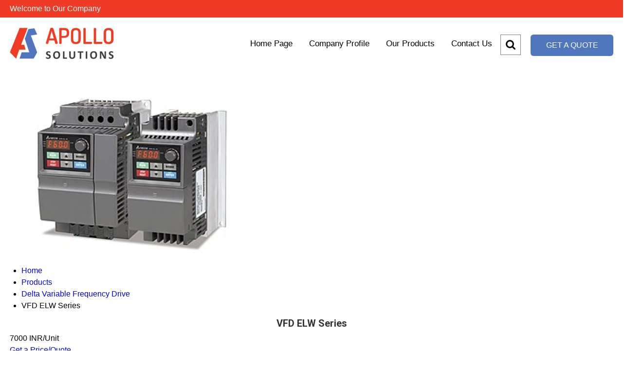

--- FILE ---
content_type: text/plain
request_url: https://www.google-analytics.com/j/collect?v=1&_v=j102&a=1831427953&t=pageview&_s=1&dl=https%3A%2F%2Fwww.apollosolutions.in%2Fvfd-elw-series-5821021.html&ul=en-us%40posix&dt=VFD%20ELW%20Series%20at%20Best%20Price%2C%20VFD%20ELW%20Series%20Supplier%20in%20Vadodara&sr=1280x720&vp=1280x720&_u=IADAAEABAAAAACAAI~&jid=1437021224&gjid=1324580844&cid=1662885936.1769671330&tid=UA-156483635-11&_gid=545268665.1769671331&_r=1&_slc=1&z=743723164
body_size: -452
content:
2,cG-5JF2YWM92H